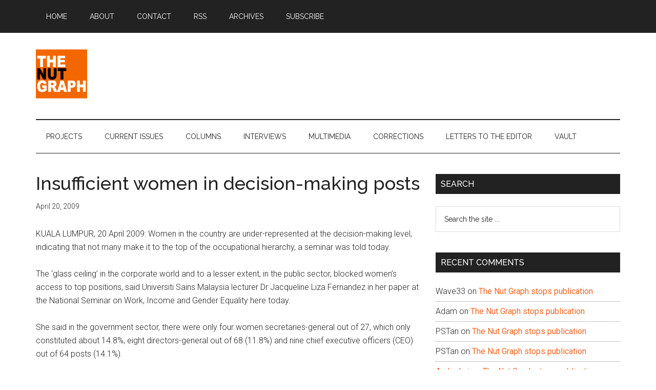

--- FILE ---
content_type: text/html; charset=utf-8
request_url: https://www.google.com/recaptcha/api2/aframe
body_size: 268
content:
<!DOCTYPE HTML><html><head><meta http-equiv="content-type" content="text/html; charset=UTF-8"></head><body><script nonce="cfr9KFwOJ0ViDnqH1RuwQA">/** Anti-fraud and anti-abuse applications only. See google.com/recaptcha */ try{var clients={'sodar':'https://pagead2.googlesyndication.com/pagead/sodar?'};window.addEventListener("message",function(a){try{if(a.source===window.parent){var b=JSON.parse(a.data);var c=clients[b['id']];if(c){var d=document.createElement('img');d.src=c+b['params']+'&rc='+(localStorage.getItem("rc::a")?sessionStorage.getItem("rc::b"):"");window.document.body.appendChild(d);sessionStorage.setItem("rc::e",parseInt(sessionStorage.getItem("rc::e")||0)+1);localStorage.setItem("rc::h",'1769056761478');}}}catch(b){}});window.parent.postMessage("_grecaptcha_ready", "*");}catch(b){}</script></body></html>